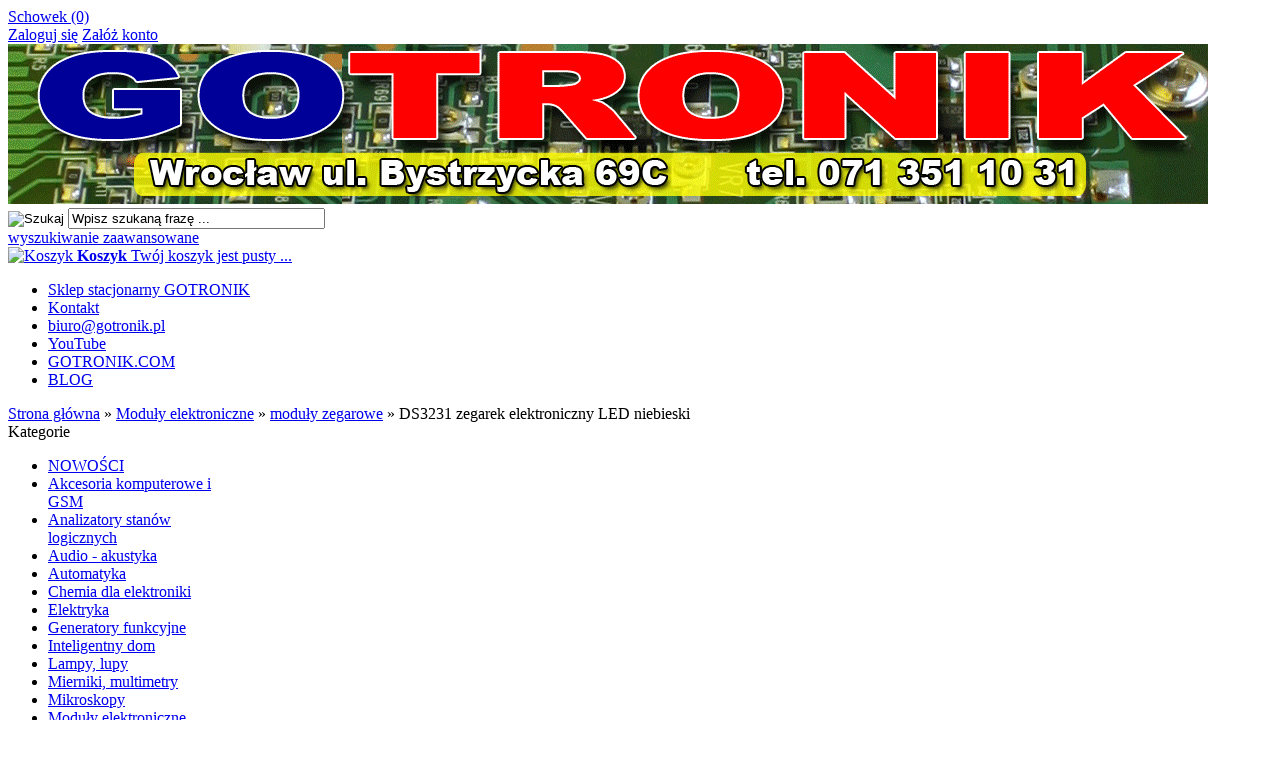

--- FILE ---
content_type: text/html; charset=utf-8
request_url: https://www.gotronik.pl/ds3231-zegarek-elektroniczny-led-niebieski-p-4410.html
body_size: 15295
content:
<!DOCTYPE HTML>
<html lang="pl">
<head>
    <meta charset="utf-8" />
    <title>DS3231 zegarek elektroniczny LED niebieski</title>
    <meta name="keywords" content="zegar, zegarek elektroniczny, zegar panelowy, ds3231, rtc3231, zegar led, zegar z podtrzymaniem," />
    <meta name="description" content="Moduł panelowego zegara elektronicznego wyposażonego w atrakcyjny wyświetlacz LED. Do zasilania zegara niezbędne jest napięcie stałe 5V poprzez popularne złacze micro USB (identyczne jak w ładowarce telefonu).Sercem czasomierza jest scalony zegar czasu rzeczywistego RTC scalak DS3231. Układ DS3231 posiada bateryjne podtrzymanie jego pracy i nawet po wyłączeniu zasilania (gdy zgaśnie wyświetlacz) zegar nadal chodzi i odmierza czas. Oferowany zegar idealnie nadaje się do montażu w samochodzie, domu lub biurze. Jest bardzo dobrze widoczny zarówno w nocy jak i za dnia." />
    <meta name="robots" content="index,follow" />  
    
    <meta name="viewport" content="width=device-width, initial-scale=1.0" />
    
    <link href="https://fonts.googleapis.com/css?family=Roboto:400,700&amp;subset=latin,latin-ext" rel="stylesheet" type="text/css" />
    
    <meta property="og:title" content="DS3231 zegarek elektroniczny LED niebieski" />
<meta property="og:description" content="Moduł panelowego zegara elektronicznego wyposażonego w atrakcyjny wyświetlacz LED. Do zasilania zegara niezbędne jest napięcie stałe 5V poprzez popularne złacze micro USB (identyczne jak w ładowarce telefonu).Sercem czasomierza jest scalony zegar czasu rzeczywistego RTC scalak DS3231. Układ DS3231 posiada bateryjne podtrzymanie jego pracy i nawet po wyłączeniu zasilania (gdy zgaśnie wyświetlacz) zegar nadal chodzi i odmierza czas. Oferowany zegar idealnie nadaje się do montażu w samochodzie, domu lub biurze. Jest bardzo dobrze widoczny zarówno w nocy jak i za dnia." />
<meta property="og:type" content="product" />
<meta property="og:url" content="https://www.gotronik.pl/ds3231-zegarek-elektroniczny-led-niebieski-p-4410.html" />
<meta property="og:image" content="https://www.gotronik.pl/images/img/bte482_zegar_ds3231.jpg" />
<meta property="product:price:amount" content="44.00" />
<meta property="product:price:currency" content="PLN" />
<meta property="product:availability" content="in stock" />
<meta property="product:condition" content="new" />
<meta property="product:retailer_item_id" content="4410" />


    <base href="https://www.gotronik.pl" />	
    <link rel="stylesheet" type="text/css" href="szablony/standardowy.rwd/css/style.php?ncss=style,boxy,moduly,produkt,zebra_datepicker,informacja_o_cookie_integracje" />
    <script src="javascript/jquery.js"></script>
    <script src="javascript/skrypty.php"></script>
    
    
            
    <script>
window.dataLayer = window.dataLayer || [];
function gtag(){dataLayer.push(arguments);}
gtag('consent', 'default', {
  'ad_storage': 'denied',
  'ad_user_data': 'denied',
  'ad_personalization': 'denied',
  'analytics_storage': 'denied',
  'functionality_storage': 'denied',
  'personalization_storage': 'denied',
  'security_storage': 'denied'
});
</script>

    
    
    <script src="javascript/produkt.php"></script>
    
    
    
    
    
    <link rel="canonical" href="https://www.gotronik.pl/ds3231-zegarek-elektroniczny-led-niebieski-p-4410.html" />
    
<script>(function(w,d,s,l,i){w[l]=w[l]||[];w[l].push({'gtm.start':
new Date().getTime(),event:'gtm.js'});var f=d.getElementsByTagName(s)[0],
j=d.createElement(s),dl=l!='dataLayer'?'&l='+l:'';j.async=true;j.src=
'https://www.googletagmanager.com/gtm.js?id='+i+dl;f.parentNode.insertBefore(j,f);
})(window,document,'script','dataLayer','GTM-5D8TRB6');</script>

    
    
    
    
    
    
    
    
<script async src="https://www.googletagmanager.com/gtag/js?id=AW-943435777"></script>
<script>
  window.dataLayer = window.dataLayer || [];
  function gtag(){dataLayer.push(arguments);}
  gtag('js', new Date());
  gtag('config', 'AW-943435777');
</script>

    
    
    
</head>

<body style="background:#ffffff">




<header id="NaglowekSklepu">

    <div id="GornaNawigacja">
    
        <div class="Strona">
        
            <div id="ZmianaJezyka">
    
                
                              
            </div>
            
                    
            <div id="Schowek">

                <a href="https://www.gotronik.pl/schowek.html">Schowek (0)</a>

            </div>  

                   

                                
                    <div id="Logowanie">
                    
                        <a href="https://www.gotronik.pl/logowanie.html" rel="nofollow">Zaloguj się</a>
                        <a href="https://www.gotronik.pl/rejestracja.html" rel="nofollow">Załóż konto</a>
                        
                    </div>
                    
                                

        </div>
    
    </div>
    
</header>

<div id="Strona">

    <a id="LinkLogo" href="https://www.gotronik.pl"><img class="no-lazy" src="images/gotronik_baner.gif" width="1200" height="160" alt="Gotronik PPHU" /></a>
    
    <div id="SzukanieKoszyk">
    
        <form onsubmit="return sprSzukaj(this,'InSzukaj')" method="post" action="szukaj.html" id="Wyszukiwanie">
        
            <div>
                <input id="ButSzukaj" type="image" src="szablony/standardowy.rwd/obrazki/szablon/szukaj.png" alt="Szukaj" />
                <input id="InSzukaj" type="text" name="szukaj" size="30" value="Wpisz szukaną frazę ..." />
                <input type="hidden" name="postget" value="tak" />
            </div>

            <a href="https://www.gotronik.pl/wyszukiwanie-zaawansowane.html">wyszukiwanie zaawansowane</a>
            
            <div class="cl"></div>
                
        </form> 

        <div id="Koszyk">
        
            <a href="https://www.gotronik.pl/koszyk.html">
            
                <span><img src="szablony/standardowy.rwd/obrazki/szablon/koszyk.png" alt="Koszyk" /></span>
                
                <span>
        
                    <strong>Koszyk</strong>
                
                                        
                    Twój koszyk jest pusty ...
                    
                                        
                </span>
                
            </a>
            
        </div>         

        <div class="cl"></div>
    
    </div>
    
    <div id="GorneMenu" class="Rozwiniete">
    
        <ul class="GlowneGorneMenu" role="menubar"><li data-id="0" id="MenuPozycja-0" role="menuitem"><a    href="https://www.gotronik.pl/sklep-stacjonarny-gotronik-pm-21.html">Sklep stacjonarny GOTRONIK</a></li><li data-id="1" id="MenuPozycja-1" role="menuitem"><a  href="https://www.gotronik.pl/kontakt-f-1.html">Kontakt</a></li><li role="menuitem"><a  href="mailto:biuro@gotronik.pl">biuro@gotronik.pl</a></li><li role="menuitem"><a  href="https://www.youtube.com/channel/UCQBywGu5niV9pwC5eIp3s5g" target="_blank">YouTube</a></li><li role="menuitem"><a  href="http://gotronik.com/" target="_blank">GOTRONIK.COM</a></li><li data-id="5" id="MenuPozycja-5" role="menuitem"><a  href="https://www.gotronik.pl/blog-nc-1.html">BLOG</a></li></ul>
        
    </div>
    
    
    <div id="Nawigacja" itemscope itemtype="http://schema.org/BreadcrumbList">
    
        <span itemprop="itemListElement" itemscope itemtype="http://schema.org/ListItem"><a href="https://www.gotronik.pl" class="NawigacjaLink" itemprop="item"><span itemprop="name">Strona główna</span></a><meta itemprop="position" content="1" /></span><span class="Nawigacja"> » </span><span itemprop="itemListElement" itemscope itemtype="http://schema.org/ListItem"><a href="https://www.gotronik.pl/moduly-elektroniczne-c-3.html" class="NawigacjaLink" itemprop="item"><span itemprop="name">Moduły elektroniczne</span></a><meta itemprop="position" content="2" /></span><span class="Nawigacja"> » </span><span itemprop="itemListElement" itemscope itemtype="http://schema.org/ListItem"><a href="https://www.gotronik.pl/moduly-zegarowe-c-3_189.html" class="NawigacjaLink" itemprop="item"><span itemprop="name">moduły zegarowe</span></a><meta itemprop="position" content="3" /></span><span class="Nawigacja"> » </span><span class="OstatniaNawigacja"><span itemprop="name">DS3231 zegarek elektroniczny LED niebieski</span><meta itemprop="position" content="4" /></span>
        
    </div>
    
    
    
    
    <div class="cl"></div>

        <div id="LewaKolumna" style="width:235px">
    
        <div id="LewaKolumnaPrzerwa">
            



<div class="CalyBoxKategorie">

            <div class="BoxNaglowekKategorie">Kategorie</div>
    
    

    <div class="BoxKategorie BoxZawartosc">
        <ul><li><div><a href="https://www.gotronik.pl/nowosci-c-369.html"><span>NOWOŚCI</span></a></div></li>
<li><div><a href="https://www.gotronik.pl/akcesoria-komputerowe-i-gsm-c-249.html"><span>Akcesoria komputerowe i GSM</span></a></div></li>
<li><div><a href="https://www.gotronik.pl/analizatory-stanow-logicznych-c-229.html"><span>Analizatory stanów logicznych</span></a></div></li>
<li><div><a href="https://www.gotronik.pl/audio-akustyka-c-264.html"><span>Audio - akustyka</span></a></div></li>
<li><div><a href="https://www.gotronik.pl/automatyka-c-412.html"><span>Automatyka</span></a></div></li>
<li><div><a href="https://www.gotronik.pl/chemia-dla-elektroniki-c-14.html"><span>Chemia dla elektroniki</span></a></div></li>
<li><div><a href="https://www.gotronik.pl/elektryka-c-390.html"><span>Elektryka</span></a></div></li>
<li><div><a href="https://www.gotronik.pl/generatory-funkcyjne-c-5.html"><span>Generatory funkcyjne</span></a></div></li>
<li><div><a href="https://www.gotronik.pl/inteligentny-dom-c-410.html"><span>Inteligentny dom</span></a></div></li>
<li><div><a href="https://www.gotronik.pl/lampy-lupy-c-18.html"><span>Lampy, lupy</span></a></div></li>
<li><div><a href="https://www.gotronik.pl/mierniki-multimetry-c-6.html"><span>Mierniki, multimetry</span></a></div></li>
<li><div><a href="https://www.gotronik.pl/mikroskopy-c-559.html"><span>Mikroskopy</span></a></div></li>
<li><div><a class="Aktywna" href="https://www.gotronik.pl/moduly-elektroniczne-c-3.html"><span>Moduły elektroniczne</span></a></div><ul><li><div><a href="https://www.gotronik.pl/arduino-c-3_29.html"><span>arduino</span></a></div></li>
<li><div><a href="https://www.gotronik.pl/arduino-shield-c-3_201.html"><span>arduino shield</span></a></div></li>
<li><div><a href="https://www.gotronik.pl/esp32-c-3_512.html"><span>ESP32</span></a></div></li>
<li><div><a href="https://www.gotronik.pl/generatory-dds-c-3_188.html"><span>generatory DDS</span></a></div></li>
<li><div><a href="https://www.gotronik.pl/klawiatury-przyciski-c-3_204.html"><span>klawiatury, przyciski</span></a></div></li>
<li><div><a href="https://www.gotronik.pl/komunikacja-bezprzewodowa-c-3_185.html"><span>komunikacja bezprzewodowa</span></a></div></li>
<li><div><a href="https://www.gotronik.pl/kontrolery-sterowniki-ladowania-akumulatora-c-3_439.html"><span>kontrolery sterowniki ładowania akumulatora</span></a></div></li>
<li><div><a href="https://www.gotronik.pl/konwerter-balun-c-3_67.html"><span>konwerter Balun</span></a></div></li>
<li><div><a href="https://www.gotronik.pl/konwertery-c-3_159.html"><span>konwertery</span></a></div></li>
<li><div><a href="https://www.gotronik.pl/mini-moduly-c-3_30.html"><span>mini moduły</span></a></div></li>
<li><div><a href="https://www.gotronik.pl/moduly-avr-c-3_31.html"><span>moduły AVR</span></a></div></li>
<li><div><a href="https://www.gotronik.pl/moduly-czujnikow-c-3_192.html"><span>moduły czujników</span></a></div></li>
<li><div><a href="https://www.gotronik.pl/moduly-led-c-3_203.html"><span>moduły LED</span></a></div></li>
<li><div><a href="https://www.gotronik.pl/moduly-podczerwien-ir-c-3_206.html"><span>moduły podczerwień IR</span></a></div></li>
<li><div><a href="https://www.gotronik.pl/moduly-z-przekaznikami-c-3_191.html"><span>moduły z przekaźnikami</span></a></div></li>
<li><div><a class="Aktywna" href="https://www.gotronik.pl/moduly-zegarowe-c-3_189.html"><span>moduły zegarowe</span></a></div></li>
<li><div><a href="https://www.gotronik.pl/napiecie-odniesienia-c-3_186.html"><span>napięcie odniesienia</span></a></div></li>
<li><div><a href="https://www.gotronik.pl/nucleo-c-3_447.html"><span>NUCLEO</span></a></div></li>
<li><div><a href="https://www.gotronik.pl/programatory-c-3_32.html"><span>programatory</span></a></div></li>
<li><div><a href="https://www.gotronik.pl/przewody-polaczeniowe-c-3_183.html"><span>przewody połączeniowe</span></a></div></li>
<li><div><a href="https://www.gotronik.pl/sterowniki-pwm-c-3_259.html"><span>sterowniki PWM</span></a></div></li>
<li><div><a href="https://www.gotronik.pl/sterowniki-silnikow-c-3_190.html"><span>sterowniki silników</span></a></div></li>
<li><div><a href="https://www.gotronik.pl/vga-video-c-3_187.html"><span>VGA video</span></a></div></li>
<li><div><a href="https://www.gotronik.pl/wyswietlacze-lcd-c-3_205.html"><span>wyświetlacze LCD</span></a></div></li>
<li><div><a href="https://www.gotronik.pl/xbee-c-3_202.html"><span>XBee</span></a></div></li>
</ul></li>
<li><div><a href="https://www.gotronik.pl/moduly-zasilania-c-287.html"><span>Moduły zasilania</span></a></div></li>
<li><div><a href="https://www.gotronik.pl/myjki-ultradzwiekowe-c-127.html"><span>Myjki ultradźwiękowe</span></a></div></li>
<li><div><a href="https://www.gotronik.pl/narzedzia-c-15.html"><span>Narzędzia</span></a></div></li>
<li><div><a href="https://www.gotronik.pl/organizery-i-szufladki-magazynowe-c-336.html"><span>Organizery i szufladki magazynowe</span></a></div></li>
<li><div><a href="https://www.gotronik.pl/oscyloskopy-cyfrowe-c-4.html"><span>Oscyloskopy cyfrowe</span></a></div></li>
<li><div><a href="https://www.gotronik.pl/plytki-drukowane-i-stykowe-c-17.html"><span>Płytki drukowane i stykowe</span></a></div></li>
<li><div><a href="https://www.gotronik.pl/podzespoly-elektroniczne-c-73.html"><span>Podzespoły elektroniczne</span></a></div></li>
<li><div><a href="https://www.gotronik.pl/programatory-c-1.html"><span>Programatory</span></a></div></li>
<li><div><a href="https://www.gotronik.pl/sprzet-lutowniczy-c-13.html"><span>Sprzęt lutowniczy</span></a></div></li>
<li><div><a href="https://www.gotronik.pl/urzadzenia-elektryczne-c-86.html"><span>Urządzenia elektryczne</span></a></div></li>
<li><div><a href="https://www.gotronik.pl/zasilacze-awaryjne-c-474.html"><span>Zasilacze awaryjne</span></a></div></li>
<li><div><a href="https://www.gotronik.pl/zasilacze-laboratoryjne-c-12.html"><span>Zasilacze laboratoryjne</span></a></div></li>
<li><div><a href="https://www.gotronik.pl/zestawy-do-samodzielnego-montazu-kitdiy-c-243.html"><span>Zestawy do samodzielnego montażu KIT/DIY</span></a></div></li>
<li><div><a href="https://www.gotronik.pl/produkty-archiwalne-c-395.html"><span>produkty archiwalne</span></a></div></li>
</ul>
    </div>
    
</div><div class="BoxRwdUkryj">


<div class="CalyBox">
  
    

            <div class="BoxNaglowek">Adres sklepu</div>
    
    

    <div class="BoxTresc BoxZawartosc">
        <div class="FormatEdytor"><title></title>
<div><span style="color:#000033;"><span style="font-size:14px;"><span style="font-family:arial,helvetica,sans-serif;">GOTRONIK PPHU</span></span></span></div>

<div><span style="font-size:14px;"><span style="font-family:arial,helvetica,sans-serif;"><span style="color:#000033;">ul. Bystrzycka 69C</span></span></span><br />
<span style="font-size:12px;"><span style="font-family:arial,helvetica,sans-serif;"><span style="color:#000033;">(I piętro, wejście od strony osiedla)</span></span></span><br />
<span style="font-size:14px;"><span style="font-family:arial,helvetica,sans-serif;"><span style="color:#000033;">54-215 Wrocław</span></span></span><br />
&nbsp;</div>

<div style="text-align: center;"><span style="font-size:14px;"><span style="font-family:arial,helvetica,sans-serif;"><span style="color:#4e5f70;"><strong>Godziny otwarcia sklepu:</strong></span><br />
<span style="color:#ff0000;">poniedziałek&nbsp;08:00 - 16:00<br />
wtorek&nbsp; &nbsp; &nbsp; &nbsp; &nbsp; &nbsp;08:00 - 16:00<br />
środa&nbsp; &nbsp; &nbsp; &nbsp; &nbsp; &nbsp;&nbsp;&nbsp;08:00 - 16:00<br />
czwartek&nbsp; &nbsp; &nbsp; &nbsp;08:00 - 16:00<br />
piątek&nbsp; &nbsp; &nbsp; &nbsp; &nbsp; &nbsp; 08:00 - 16:00</span><br />
<span style="color:#0000ff;">sob. - niedz.&nbsp; &nbsp;zamknięte</span></span></span><br />
&nbsp;</div>

<p style="text-align: center;"><span style="color:#000000;"><strong><span style="font-size:14px;"><span style="font-family:arial,helvetica,sans-serif;">Mapa (kliknij):</span></span></strong></span></p>

<p style="text-align: center;"><a href="http://goo.gl/maps/XP5pW" target="_blank"><img alt="Mapa dojazdu do Gotronik" height="240" src="https://gotronik.pl/img/mapa.gif" style="border: 1px solid;" width="150" /></a></p></div>
    </div>
    
</div></div>


<div class="CalyBox">
  
    

            <div class="BoxNaglowek">Kontakt</div>
    
    

    <div class="BoxTresc BoxZawartosc">
        <meta itemprop="name" content="Gotronik PPHU" /><div style="display:none" itemprop="address" itemscope itemtype="http://schema.org/PostalAddress">
            <meta itemprop="name" content="GOTRONIK PPHU Piotr Godzik" />
            <meta itemprop="streetAddress" content="Bystrzycka 69C " />
            <meta itemprop="postalCode" content="54-215" />
            <meta itemprop="addressLocality" content="Wrocław" />
          </div><ul class="BoxKontakt" itemscope itemtype="http://schema.org/LocalBusiness"><li class="Iko Firma">Gotronik PPHU<br />NIP: PL8971671385<br /></li><li class="Iko Mail"><b>E-mail:</b><a href="https://www.gotronik.pl/kontakt-f-1.html"><span itemprop="email">biuro@gotronik.pl</span></a></li><li class="Iko Tel"><b>Telefon</b><a rel="nofollow" href="tel:713511031"><span itemprop="telephone">Biuro: 71 351 10 31</span></a><br /><a rel="nofollow" href="tel:511048814">Zamówienia: 511-048-814</a><br /><a rel="nofollow" href="tel:514349414">Pyt, techniczne: 514-349-414</a><br /></li><li class="Iko Gg"><b>Gadu Gadu</b><a rel="nofollow" href="gg:1767965">1767965</a><br /><a rel="nofollow" href="gg:5476656">5476656</a><br /><a rel="nofollow" href="gg:8342724">8342724</a><br /></li></ul>
    </div>
    
</div>

<div class="CalyBox">
  
    

            <div class="BoxNaglowek">Bestsellery</div>
    
    

    <div class="BoxTresc BoxZawartosc">
        <ul class="ListaNumer"><li><span><b>1</b></span><h3><a href="https://www.gotronik.pl/papier-termotransferowy-a4-do-plytek-drukowanych-p-5182.html" title="Papier termotransferowy A4 do płytek drukowanych">Papier termotransferowy A4 do płytek drukowanych</a></h3></li><li><span><b>2</b></span><h3><a href="https://www.gotronik.pl/filtr-16-8mm-do-zd915-zd917-zd-915-zd-917-p-844.html" title="Filtr 16,8mm do ZD915 ZD917 ZD-915 ZD-917">Filtr 16,8mm do ZD915 ZD917 ZD-915 ZD-917</a></h3></li><li><span><b>3</b></span><h3><a href="https://www.gotronik.pl/przetwornica-napiecia-12v-step-up-p-4703.html" title="Przetwornica napięcia 12V Step Up">Przetwornica napięcia 12V Step Up</a></h3></li><li><span><b>4</b></span><h3><a href="https://www.gotronik.pl/modul-szufladki-magazynowej-z-przegrodkami-180x110x55mm-p-2087.html" title="Moduł szufladki magazynowej z przegródkami 180x110x55mm">Moduł szufladki magazynowej z przegródkami 180x110x55mm</a></h3></li><li><span><b>5</b></span><h3><a href="https://www.gotronik.pl/listwa-kolkowa-1x40pin-precyzyjna-raster-2-54mm-czarna-p-5174.html" title="Listwa kołkowa 1x40pin precyzyjna raster 2,54mm czarna">Listwa kołkowa 1x40pin precyzyjna raster 2,54mm czarna</a></h3></li><li><span><b>6</b></span><h3><a href="https://www.gotronik.pl/krokodylek-2mm-do-przewodow-miernika-czerwony-p-1403.html" title="Krokodylek 2mm do przewodów miernika CZERWONY">Krokodylek 2mm do przewodów miernika CZERWONY</a></h3></li><li><span><b>7</b></span><h3><a href="https://www.gotronik.pl/krokodylek-2mm-do-przewodow-miernika-czarny-p-1402.html" title="Krokodylek 2mm do przewodów miernika CZARNY">Krokodylek 2mm do przewodów miernika CZARNY</a></h3></li><li><span><b>8</b></span><h3><a href="https://www.gotronik.pl/chwytak-pomiarowy-pazurkowy-czerwony-p-2067.html" title="Chwytak pomiarowy pazurkowy czerwony">Chwytak pomiarowy pazurkowy czerwony</a></h3></li><li><span><b>9</b></span><h3><a href="https://www.gotronik.pl/chwytak-pomiarowy-pazurkowy-czarny-p-2068.html" title="Chwytak pomiarowy pazurkowy czarny">Chwytak pomiarowy pazurkowy czarny</a></h3></li><li><span><b>10</b></span><h3><a href="https://www.gotronik.pl/topnik-flux-amtech-rma-223-uv-opakowanie-10g-p-1580.html" title="Topnik flux AMTECH RMA-223-UV opakowanie 10g">Topnik flux AMTECH RMA-223-UV opakowanie 10g</a></h3></li></ul><div class="Wszystkie"><a href="https://www.gotronik.pl/bestsellery.html">zobacz wszystkie</a></div>
    </div>
    
</div><div class="BoxRwdUkryj">


<div class="CalyBox">
  
    

            <div class="BoxNaglowek">Wsparcie</div>
    
    

    <div class="BoxTresc BoxZawartosc">
        <div class="FormatEdytor"><br />
<a href="http://www.gotronik.pl/soft/">Oprogramowanie</a>
<hr /> <a href="http://www.gotronik.pl/soft/">Instrukcje</a>

<hr /> <a href="http://www.gotronik.pl/reklamacja/"> Reklamacje</a>

<hr /><a href="https://www.gotronik.pl/images/zdj/formularz_odstapienia_od_umowy (1).pdf">Odstąpienie od zakupu</a></div>
    </div>
    
</div></div>


<div class="CalyBox">
  
    

            <div class="BoxNaglowek">Hity sklepowe</div>
    
    

    <div class="BoxTresc BoxZawartosc">
        <div id="BoxHityPrzewijane" class="AnimSzer"><span class="AktLicz">1</span><span class="strzalkaLewa"></span><span class="strzalkaPrawa"></span><div class="BoxAnimacjaScroll" id="hp1"><a class="Zoom" href="https://www.gotronik.pl/kamera-termowizyjna-uti260b-rozdzielczosc-256-x-192-p-9026.html"><span class="ZdjecieIkony"><span class="IkonkiProduktu"><span class="IkonaHit Ikona"><b>Hit</b></span></span><img data-src-original="images/UTi260B/mini/100px_snapedit_1702986485536.png" width="100" height="100" src="images/loader.gif" id="fot_20808_9026" class="Zdjecie Reload" alt="Kamera termowizyjna Uni-T UTi260B" title="Kamera termowizyjna Uni-T UTi260B" /></span></a><h3><a href="https://www.gotronik.pl/kamera-termowizyjna-uti260b-rozdzielczosc-256-x-192-p-9026.html" title="Kamera termowizyjna UTi260B rozdzielczość 256 x 192">Kamera termowizyjna UTi260B rozdzielczość 256 x 192</a><span class="Cena"><em class="Brutto">1 149,00 zł <small>brutto</small></em><em class="Netto">934,15 zł <small>netto</small></em></span></h3></div><div class="BoxAnimacjaScroll" id="hp2"><a class="Zoom" href="https://www.gotronik.pl/upo1202cs-oscyloskop-cyfrowy-2x200mhz-p-9718.html"><span class="ZdjecieIkony"><span class="IkonkiProduktu"><span class="IkonaPromocja Ikona"><b>Promocja <span>-33%</span></b></span></span><img data-src-original="images/mini/100px_upo1000cs-oscyloskop-2pop.jpg" width="100" height="100" src="images/loader.gif" id="fot_98132_9718" class="Zdjecie Reload" alt="UPO1202CS oscyloskop cyfrowy 2x200MHz" title="UPO1202CS oscyloskop cyfrowy 2x200MHz" /></span></a><h3><a href="https://www.gotronik.pl/upo1202cs-oscyloskop-cyfrowy-2x200mhz-p-9718.html" title="UPO1202CS oscyloskop cyfrowy 2x200MHz">UPO1202CS oscyloskop cyfrowy 2x200MHz</a><span class="CenaPromocyjna"><em class="CenaPoprzednia">1 499,00 zł</em><em class="Brutto">999,00 zł <small>brutto</small></em><em class="Netto">812,20 zł <small>netto</small></em></span></h3></div><div class="BoxAnimacjaScroll" id="hp3"><a class="Zoom" href="https://www.gotronik.pl/ut15c-wskaznik-napiecia-12-690v-acdc-p-316.html"><span class="ZdjecieIkony"><span class="IkonkiProduktu"><span class="IkonaHit Ikona"><b>Hit</b></span></span><img data-src-original="images/mini/100px_ut15c_wskaznik_napiecia-1.jpg" width="100" height="100" src="images/loader.gif" id="fot_49173_316" class="Zdjecie Reload" alt="UT15C dwubiegunowy wskaźnik napięcia LED LCD woltomerz AC DC 12V 24V 690V Unit MIE0116" title="UT15C dwubiegunowy wskaźnik napięcia LED LCD woltomerz AC DC 12V 24V 690V Unit MIE0116" /></span></a><h3><a href="https://www.gotronik.pl/ut15c-wskaznik-napiecia-12-690v-acdc-p-316.html" title="UT15C wskaźnik napięcia 12-690V AC/DC">UT15C wskaźnik napięcia 12-690V AC/DC</a><span class="Cena"><em class="Brutto">114,00 zł <small>brutto</small></em><em class="Netto">92,68 zł <small>netto</small></em></span></h3></div></div><div class="WszystkieKreska"><a href="https://www.gotronik.pl/hity.html">zobacz wszystkie</a></div><script> $(document).ready(function() { $('#BoxHityPrzewijane').BoxPrzewijanie( { modul: 'BoxHityPrzewijane', id: 'hp', html: 'div' } ); }); </script>
    </div>
    
</div>
        </div>
        
    </div>
        
    <div id="SrodekKolumna">
    
        

        










<section id="RamkaProduktu" itemscope itemtype="https://schema.org/Product">

    <div id="KartaProduktu">
    
        

        <div id="ZdjeciaProduktu" style="width:310px">
        
            <div class="ZdjeciaKontener" style="width:250px">
            
                

                <div id="ZdjeciaDuze">
                
                    <a data-jbox-image="galeria" id="DuzeFoto1" class="PodmianaFotoCech" href="https://www.gotronik.pl/images/img/bte482_zegar_ds3231.jpg" title="DS3231 zegarek elektroniczny LED niebieski" data-caption="DS3231 zegarek elektroniczny LED niebieski"><img src="images/img/mini/250px_bte482_zegar_ds3231.jpg" width="250" height="250" itemprop="image" data-zoom-image="images/img/bte482_zegar_ds3231.jpg" class="FotoZoom no-lazy" alt="DS3231 zegarek elektroniczny LED niebieski" title="DS3231 zegarek elektroniczny LED niebieski" /></a><a data-jbox-image="galeria" id="DuzeFoto2" href="https://www.gotronik.pl/images/img/bte482_zegar_ds3231_1.jpg" title="DS3231 zegarek elektroniczny LED niebieski" data-caption="DS3231 zegarek elektroniczny LED niebieski"><img src="images/img/mini/250px_bte482_zegar_ds3231_1.jpg" width="250" height="250" itemprop="image" data-zoom-image="images/img/bte482_zegar_ds3231_1.jpg" class="FotoZoom" alt="DS3231 zegarek elektroniczny LED niebieski" title="DS3231 zegarek elektroniczny LED niebieski" /></a><a data-jbox-image="galeria" id="DuzeFoto3" href="https://www.gotronik.pl/images/img/bte482_zegar_ds3231_2.jpg" title="DS3231 zegarek elektroniczny LED niebieski" data-caption="DS3231 zegarek elektroniczny LED niebieski"><img src="images/img/mini/250px_bte482_zegar_ds3231_2.jpg" width="250" height="250" itemprop="image" data-zoom-image="images/img/bte482_zegar_ds3231_2.jpg" class="FotoZoom" alt="DS3231 zegarek elektroniczny LED niebieski" title="DS3231 zegarek elektroniczny LED niebieski" /></a><a data-jbox-image="galeria" id="DuzeFoto4" href="https://www.gotronik.pl/images/img/ds3231_zegar_1.jpg" title="DS3231 zegarek elektroniczny LED niebieski" data-caption="DS3231 zegarek elektroniczny LED niebieski"><img src="images/img/mini/250px_ds3231_zegar_1.jpg" width="250" height="250" itemprop="image" data-zoom-image="images/img/ds3231_zegar_1.jpg" class="FotoZoom" alt="DS3231 zegarek elektroniczny LED niebieski" title="DS3231 zegarek elektroniczny LED niebieski" /></a><a data-jbox-image="galeria" id="DuzeFoto5" href="https://www.gotronik.pl/images/img/ds3231_zegar_2.jpg" title="DS3231 zegarek elektroniczny LED niebieski" data-caption="DS3231 zegarek elektroniczny LED niebieski"><img src="images/img/mini/250px_ds3231_zegar_2.jpg" width="250" height="250" itemprop="image" data-zoom-image="images/img/ds3231_zegar_2.jpg" class="FotoZoom" alt="DS3231 zegarek elektroniczny LED niebieski" title="DS3231 zegarek elektroniczny LED niebieski" /></a><a data-jbox-image="galeria" id="DuzeFoto6" href="https://www.gotronik.pl/images/img/ds3231_zegar_wymiary1.jpg" title="DS3231 zegarek elektroniczny LED niebieski" data-caption="DS3231 zegarek elektroniczny LED niebieski"><img src="images/img/mini/250px_ds3231_zegar_wymiary1.jpg" width="250" height="250" itemprop="image" data-zoom-image="images/img/ds3231_zegar_wymiary1.jpg" class="FotoZoom" alt="DS3231 zegarek elektroniczny LED niebieski" title="DS3231 zegarek elektroniczny LED niebieski" /></a><a data-jbox-image="galeria" id="DuzeFoto7" href="https://www.gotronik.pl/images/img/ds3231_zegar_wymiary2.jpg" title="DS3231 zegarek elektroniczny LED niebieski" data-caption="DS3231 zegarek elektroniczny LED niebieski"><img src="images/img/mini/250px_ds3231_zegar_wymiary2.jpg" width="250" height="250" itemprop="image" data-zoom-image="images/img/ds3231_zegar_wymiary2.jpg" class="FotoZoom" alt="DS3231 zegarek elektroniczny LED niebieski" title="DS3231 zegarek elektroniczny LED niebieski" /></a><a data-jbox-image="galeria" id="DuzeFoto8" href="https://www.gotronik.pl/images/img/ds3231_zegar_wymiary3.jpg" title="DS3231 zegarek elektroniczny LED niebieski" data-caption="DS3231 zegarek elektroniczny LED niebieski"><img src="images/img/mini/250px_ds3231_zegar_wymiary3.jpg" width="250" height="250" itemprop="image" data-zoom-image="images/img/ds3231_zegar_wymiary3.jpg" class="FotoZoom" alt="DS3231 zegarek elektroniczny LED niebieski" title="DS3231 zegarek elektroniczny LED niebieski" /></a>
                        
                </div>
                
                
                
                <div class="DodatkoweZdjecia">    
                            
                    <div><img src="images/img/mini/50px_bte482_zegar_ds3231.jpg" width="50" height="50" id="Foto1" class="PodmianaFotoCechMini no-lazy" alt="DS3231 zegarek elektroniczny LED niebieski" title="DS3231 zegarek elektroniczny LED niebieski" /></div><div><img src="images/img/mini/50px_bte482_zegar_ds3231_1.jpg" width="50" height="50" id="Foto2" alt="DS3231 zegarek elektroniczny LED niebieski" title="DS3231 zegarek elektroniczny LED niebieski" /></div><div><img src="images/img/mini/50px_bte482_zegar_ds3231_2.jpg" width="50" height="50" id="Foto3" alt="DS3231 zegarek elektroniczny LED niebieski" title="DS3231 zegarek elektroniczny LED niebieski" /></div><div><img src="images/img/mini/50px_ds3231_zegar_1.jpg" width="50" height="50" id="Foto4" alt="DS3231 zegarek elektroniczny LED niebieski" title="DS3231 zegarek elektroniczny LED niebieski" /></div><div><img src="images/img/mini/50px_ds3231_zegar_2.jpg" width="50" height="50" id="Foto5" alt="DS3231 zegarek elektroniczny LED niebieski" title="DS3231 zegarek elektroniczny LED niebieski" /></div><div><img src="images/img/mini/50px_ds3231_zegar_wymiary1.jpg" width="50" height="50" id="Foto6" alt="DS3231 zegarek elektroniczny LED niebieski" title="DS3231 zegarek elektroniczny LED niebieski" /></div><div><img src="images/img/mini/50px_ds3231_zegar_wymiary2.jpg" width="50" height="50" id="Foto7" alt="DS3231 zegarek elektroniczny LED niebieski" title="DS3231 zegarek elektroniczny LED niebieski" /></div><div><img src="images/img/mini/50px_ds3231_zegar_wymiary3.jpg" width="50" height="50" id="Foto8" alt="DS3231 zegarek elektroniczny LED niebieski" title="DS3231 zegarek elektroniczny LED niebieski" /></div>
                    
                </div>
                
            </div>
            
        </div>
        
        <div id="InformacjeProduktu" style="width:calc(100% - 310px)">
        
            
        
            <div class="Ikonki">
                
            </div>
            
            
        
            <div class="NazwaProducent">
            
                <h1 itemprop="name">DS3231 zegarek elektroniczny LED niebieski</h1>
                
                <meta itemprop="productID" content="4410" />
                
                                
                    <div class="Producent" itemprop="brand" itemtype="https://schema.org/Brand" itemscope>
                        <div itemprop="name" content="mini moduły"><a href="https://www.gotronik.pl/mini-moduly-m-49.html">mini moduły</a></div>
                    </div>
                    
                            
            </div>

            
            

            
            
                            
            
            
                        
             
            
            
                        
                        
            
            

            <div class="ListaOpisy">

                                
                   
                <p id="CzasWysylki" class="TbPoz">
                    <span>Czas wysyłki:</span> <strong>24 godziny</strong>
                </p>
                        

                                <p id="KosztWysylki" class="TbPoz">
                    <span>Koszt wysyłki:</span> <strong id="InfoOpisWysylka">od 11,99 zł <span id="tipWysylka" style="display:none;"><b>Dostępne formy wysyłki dla oglądanego produktu:</b><span>Kurier GLS - 15,00 zł</span><span>Kurier GLS Pobranie - 19,00 zł</span><span>Kurier InPost - 11,99 zł</span><span>DHL Automaty BOX 24/7 i punkty POP - 12,99 zł</span><span>Kurier DHL - 15,00 zł</span><span>Kurier DHL - pobranie - 19,00 zł</span><span>odbiór osobisty: Wrocław ul. Bystrzycka 69C - 0,00 zł</span></span></strong>
                </p>                
                                
                            
                <p id="NrKatalogowy" class="TbPoz">
                    <span>Numer katalogowy:</span> <strong itemprop="mpn">BTE-482</strong>
                </p>
                                
                
                  
                <p id="StanMagazynowy" class="TbPoz">
                    <span>Stan magazynowy:</span> <strong><img src="szablony/standardowy.rwd/obrazki/magazyn/5.gif" width="86" height="8" alt="" /></strong>
                </p>
                                
                                
                 
                
                   
                <p id="StanProduktu" class="TbPoz">
                    <span>Stan produktu:</span> <strong>Nowy</strong>
                </p>
                 

                 

                                 
                
                
                
                
                
            </div>
            
            
            
            <form action="/" method="post" id="FormKartaProduktu" class="cmxform" autocomplete="off" > 
            
                
            
                      
                
                
                
                
                 

                                
                    <div class="SekcjaCen">
                        <div class="CenyProduktu" itemprop="offers" itemscope itemtype="https://schema.org/Offer">
                        
                                                        
                            
                            
                            

                                                        
                                <p id="CenaGlownaProduktuBrutto" >
                                    Cena brutto: <strong><span itemprop="price" content="44.00">44,00 zł</span></strong> 
                                </p>
                                
                                <p id="CenaGlownaProduktuNetto">
                                    Cena netto: <strong>35,77 zł</strong>
                                </p>     
                                
                            
                                                        
                            <p id="CenaKaucja" style="display:none">
                            
                                + kaucja <strong></strong>
                                
                            </p>                            
                            
                            
                            
                            
                                               
                            
                            
                            
                                                        
                            
                            
                                     

                            <div id="ProduktZegar" style="display:none">
                            
                                <div class="Odliczanie"><span id="sekundy_karta_4410"></span>pozostało tylko do końca promocji !!</div>
                                

                            </div>

                            
                            
                                                        
                             
                            
                                                        
                                <p id="HistoriaCenProduktu" style="display:none">
                                    <span class="Informacja">Najniższa cena z 30 dni to 44,00 zł</span>
                                </p>
                                
                                                        
            
                            
                            <div id="PlatnosciRatalne"></div>
                            
                            
                            
                            <meta itemprop="priceCurrency" content="PLN" />
                            <meta itemprop="availability" content="https://schema.org/InStock" />
                            <meta itemprop="itemCondition" content="NewCondition" />
                            <meta itemprop="url" content="https://www.gotronik.pl/ds3231-zegarek-elektroniczny-led-niebieski-p-4410.html" />
                            <meta itemprop="priceValidUntil" content="2080-01-01" />
                            <div itemprop="hasMerchantReturnPolicy" itemtype="https://schema.org/MerchantReturnPolicy" itemscope>
  <meta itemprop="applicableCountry" content="PL" />
  <meta itemprop="returnPolicyCategory" content="https://schema.org/MerchantReturnFiniteReturnWindow" />
  <meta itemprop="merchantReturnDays" content="14" />
  <meta itemprop="returnMethod" content="https://schema.org/ReturnByMail" />
  <meta itemprop="returnFees" content="https://schema.org/FreeReturn" />
</div>

                            <div itemprop="shippingDetails" itemtype="https://schema.org/OfferShippingDetails" itemscope>
  <div itemprop="shippingRate" itemtype="https://schema.org/MonetaryAmount" itemscope>
    <meta itemprop="value" content="11.99" />
    <meta itemprop="currency" content="PLN" />
  </div>
  <div itemprop="shippingDestination" itemtype="https://schema.org/DefinedRegion" itemscope>
    <meta itemprop="addressCountry" content="PL" />
  </div>
  <div itemprop="deliveryTime" itemtype="https://schema.org/ShippingDeliveryTime" itemscope>
     <div itemprop="handlingTime" itemtype="https://schema.org/QuantitativeValue" itemscope>
        <meta itemprop="unitCode" content="d" />
        <meta itemprop="minValue" content="1" />
        <meta itemprop="maxValue" content="1" />
     </div>
     <div itemprop="transitTime" itemtype="https://schema.org/QuantitativeValue" itemscope>
        <meta itemprop="unitCode" content="d" />
        <meta itemprop="minValue" content="1" />
        <meta itemprop="maxValue" content="3" />
     </div>
  </div>
</div>

                            <meta itemprop="shipsFromCountry" content="PL" />
                            
                                                        
                            <div itemprop="weight" itemscope itemtype="https://schema.org/QuantitativeValue">
                              <meta itemprop="value" content="0.0300" />
                              <meta itemprop="unitCode" content="KGM" />
                            </div>        
                            
                                                        
                        </div>

                        
                        
                        <div class="Przyciski">

                            <div id="PrzyciskKupowania" >
                            
                                <div class="ErrorCechy">Przed zakupem produktu wybierz wymagane opcje.</div>
                                                        
                                
                            
                                <div class="PrzyciskIlosc">
                                
                                    <div class="PoleIlosciKoszyka">Ilość: <input type="number" step="1" id="ilosc_22110_4410" value="1" min="1" onchange="SprIlosc(this,1,1,'22110_4410','0')" name="ilosc" aria-label="Ilość" />szt.</div>

                                    <div class="PolePrzyciskiKoszyka"><span class="DoKoszykaKartaProduktu" role="button" tabindex="0" onclick="return DoKoszyka('22110_4410','dodaj',0,0)" aria-label="Dodaj do koszyka DS3231 zegarek elektroniczny LED niebieski" title="Dodaj do koszyka DS3231 zegarek elektroniczny LED niebieski">Dodaj do koszyka</span></div>
                                
                                </div>
                                
                                
                                                                
                                                                
                                
                                
                                
                                <p id="ZakupPrzezAllegro">
                                
                                    
                                    
                                </p>

                            </div>
                            
                            
                            
                            <p id="InfoNiedostepny" class="miganieSek" style="display:none">
                            
                                <span class="Info">Chwilowo niedostępny</span>
                                
                                                                
                            </p>
                            
                            
                            
                            <p id="PrzyciskSchowek" class="KartaSchowekDoDodania">
                                <span class="ToolTip" onclick="DoSchowka(4410)" title="dodaj do schowka">dodaj do schowka</span>
                            </p>
                            
                        </div>
                        
                    </div>

                                
                
                
                                
                
                
                <div>
                    <input id="InputCenaKoncowaBrutto" value="44.00" type="hidden" />
                    <input id="InputWybraneCechy_22110_4410" value="" type="hidden" />
                    <input id="CenaPunkty" value="0" type="hidden" />
                    <input id="parametry" value="22110_4410;44.00;35.77;;0.00" type="hidden" />                    
                    <input id="parametryLukas" value="" type="hidden" />
                    <input id="parametrySantander" value="" type="hidden" />
                    <input id="parametryMbank" value="" type="hidden" />
                    <input id="parametryComfino" value="" type="hidden" />
                    <input id="parametryIleasing" value="" type="hidden" />
                    <input id="parametryIraty" value="" type="hidden" />
                    <input id="parametryLeaselink" value="" type="hidden" />
                    <input id="parametryPayURaty" value="" type="hidden" />
                    <input id="parametryBgz" value="" type="hidden" />
                </div>
                
            </form>

            
            
            <div style="display:none">
            
                <p id="InformacjaPunkty" class="InformacjaOk">
                    
                </p>
                
            </div>
            
            
            
                        
            

                        
            
                               
        </div>

    </div>
    
    
    
        
    
        <ul id="PodzielSie">            
                        <li><a class="wykop" href="https://www.wykop.pl/dodaj/link/?url=https%3A%2F%2Fwww.gotronik.pl%2Fds3231-zegarek-elektroniczny-led-niebieski-p-4410.html&amp;title=DS3231+zegarek+elektroniczny+LED+niebieski" rel="nofollow" title="Poinformuj o tym produkcie na Wykop.pl"></a></li> 
                                    <li><a class="linkedin" href="https://www.linkedin.com/shareArticle?mini=true&amp;url=https%3A%2F%2Fwww.gotronik.pl%2Fds3231-zegarek-elektroniczny-led-niebieski-p-4410.html&amp;title=DS3231+zegarek+elektroniczny+LED+niebieski" rel="nofollow" title="Poinformuj o tym produkcie na LinkedIn"></a></li>
                                    
            <li><a class="pinterest" href="https://pinterest.com/pin/create/button/?url=https%3A%2F%2Fwww.gotronik.pl%2Fds3231-zegarek-elektroniczny-led-niebieski-p-4410.html&amp;media=https%3A%2F%2Fwww.gotronik.pl%2Fimages%2Fimg%2Fbte482_zegar_ds3231.jpg&amp;description=DS3231+zegarek+elektroniczny+LED+niebieski" rel="nofollow" title="Poinformuj o tym produkcie na Pinterest"></a></li>
                                    
            <li><a class="twitter" href="https://twitter.com/share?url=https%3A%2F%2Fwww.gotronik.pl%2Fds3231-zegarek-elektroniczny-led-niebieski-p-4410.html&amp;text=DS3231+zegarek+elektroniczny+LED+niebieski" rel="nofollow" title="Poinformuj o tym produkcie na Twitter"></a></li>
                                    
            <li><a class="facebook" href="https://www.facebook.com/sharer/sharer.php?u=https%3A%2F%2Fwww.gotronik.pl%2Fds3231-zegarek-elektroniczny-led-niebieski-p-4410.html" rel="nofollow" title="Poinformuj o tym produkcie na Facebook"></a></li>
                    </ul>   

        <div class="cl"></div>
            
        
    
        
    <div id="GlowneLinkiProduktu" >
        
        <a class="ZapytanieProdukt" href="https://www.gotronik.pl/zapytanie-o-produkt-produkt-f-2.html/produkt=4410" rel="nofollow">Zapytaj o produkt</a>
        
        <a class="PolecProdukt" href="https://www.gotronik.pl/polec-znajomemu-produkt-f-3.html/produkt=4410" rel="nofollow">Poleć znajomemu</a>
        
        
        
        <a class="LinkPDF" href="https://www.gotronik.pl/ds3231-zegarek-elektroniczny-led-niebieski-kartapdf-4410.html">Specyfikacja PDF</a>
        
    </div>
    
    
    
    
    <div id="ZakladkiProduktu">
    
        <div id="TloZakladek">
        
            <ul id="Zakladki">
            
                
                <li id="z_opis" class="aktywna">Opis produktu</li>
                
                
                                
                
                            
                
                
                                  
                
                
                                
                
                 

                
                
                
                   

                
                   
                
                
                                   

                
                                
                    <li id="z_recenzje">Recenzje produktu (0)</li>
                                
                
                                
            </ul>
            
            <div class="cl"></div>
            
        </div>

        <div id="TresciZakladek">
        
            
            <div class="widoczna tz_opis GlownyOpisProduktu"  itemprop="description">
            
                <div class="FormatEdytor"><div new="New" style="font-family: ">
<div style="text-align: center;"><span style="color: rgb(0, 0, 0);"><big><big><big><big><span style="font-family: ">DS3231 zegarek elektroniczny LED niebieski</span></big></big></big></big></span></div>

<div>
<div style="text-align:center"><img align="middle" alt="BTE-482 zegarek elektroniczny LED niebieski DS3231 RTC" src="http://gotronik.pl/img/bte482_zegar_ds3231.jpg" style="border: 0px solid; width: 600px; height: 450px;" /></div>
</div>

<div> 
<div style="text-align: justify;"><span style="color: rgb(0, 0, 0);"><span style="font-family: Helvetica, Arial, sans-serif;">Moduł panelowego zegara elektronicznego wyposażonego w atrakcyjny wyświetlacz LED. Do zasilania zegara niezbędne jest napięcie stałe 5V poprzez popularne złacze micro USB (identyczne jak w ładowarce telefonu).Sercem czasomierza jest scalony zegar czasu rzeczywistego RTC scalak DS3231. Układ DS3231 posiada bateryjne podtrzymanie jego pracy i nawet po wyłączeniu zasilania (gdy zgaśnie wyświetlacz) zegar nadal chodzi i odmierza czas. Oferowany zegar idealnie nadaje się do montażu w samochodzie, domu lub biurze. Jest bardzo dobrze widoczny zarówno w nocy jak i za dnia.</span></span></div>
</div>

<div style="text-align: left;"> </div>

<div>
<div style="text-align: left; font-family: Helvetica, Arial, sans-serif;">
<div style="text-align: center;"><span style="color: rgb(0, 0, 0);"><img align="middle" alt="BTE-482 zegarek elektroniczny LED niebieski DS3231 RTC" src="http://gotronik.pl/img/ds3231_zegar_4.jpg" style="border: 0px solid; width: 850px; height: 438px;" /></span></div>
<span style="color: rgb(0, 0, 0);"><span style="font-family: ">dane techniczne:</span></span>

<ul>
	<li><span style="color: rgb(0, 0, 0);">zegarek elektroniczny LED</span></li>
	<li><span style="color: rgb(0, 0, 0);">zegar czasu rzeczywistego RTC: <span style="font-family: ">DS3231</span></span></li>
	<li><span style="color: rgb(0, 0, 0);">wyświetlacz LED siedmiosegmentowy</span></li>
	<li><span style="color: rgb(0, 0, 0);">rozmiar wyświetlacza 0,8cala<br />
	wysokość cyfry 0,8'' = 2cm</span></li>
	<li><span style="color: rgb(0, 0, 0);">kolor wyświetlacza LED: <span style="font-family: ">NIEBIESKI</span></span></li>
	<li><span style="color: rgb(0, 0, 0);">wyświetlanie czasu w formacie GODZINA : MINUTA</span></li>
	<li><span style="color: rgb(0, 0, 0);"><span style="font-family: ">24 godzinny</span></span></li>
	<li><span style="color: rgb(0, 0, 0);">napięcie zasilania: 5V</span></li>
	<li><span style="color: rgb(0, 0, 0);">złącze zasilania: <span style="font-family: ">microUSB</span></span></li>
	<li><span style="color: rgb(0, 0, 0);"><span style="font-family: ">podtrzymanie zegara</span> - bateria CR1220</span></li>
	<li><span style="color: rgb(0, 0, 0);">łatwe sterowanie<br />
	przyciskiem SET wybieramy godzinę lub minuty. Przyciskiem ADD zwiększamy wybraną cyfrę.</span></li>
	<li><span style="color: rgb(0, 0, 0);">przyciski funkcyjne SET i ADD</span></li>
	<li><span style="color: rgb(0, 0, 0);">wymiary zewnętrzne: 72 x 26 x 13.2mm</span></li>
	<li><span style="color: rgb(0, 0, 0);">waga: ok. 25g</span></li>
	<li><span style="color: rgb(0, 0, 0);">mikrokontroler: STC15L10</span></li>
	<li><span style="color: rgb(0, 0, 0);">TM1650 - sterownik LED</span></li>
	<li><span style="color: rgb(0, 0, 0);">atrakcyjny wygląd zegara: <br />
	--> białe tło - świecące segmenty wyświetlacza LED. <br />
	--> dwustronna płytka drukowana z metalizacja otworów i białą solder maską.</span></li>
</ul>
<strong><span style="font-size:20px;"><font color="#000000">Brak baterii w zestawie!</font></span></strong><br />
 
<div style="text-align: center;">
<div><span style="color: rgb(0, 0, 0);"><img align="middle" alt="BTE-482 zegarek elektroniczny LED niebieski DS3231 RTC" src="http://gotronik.pl/img/ds3231_zegary_kolory.jpg" style="border: 0px solid; width: 800px; height: 471px;" /></span></div>
<br />
 </div>
</div>
</div>

<div style="font-family: Helvetica, Arial, sans-serif; line-height: normal; widows: 1; text-align: left;"><span style="color: rgb(0, 0, 0);"><span style="font-weight: bold; font-family: ">zdjęcia:</span></span>

<div style="text-align: center;"><span style="color: rgb(0, 0, 0);"><img align="middle" alt="BTE-482 zegarek elektroniczny LED niebieski DS3231 RTC" src="http://gotronik.pl/img/ds3231_zegar_1.jpg" style="border: 0px solid; width: 850px; height: 627px;" /><br />
<img align="middle" alt="BTE-482 zegarek elektroniczny LED niebieski DS3231 RTC" src="http://gotronik.pl/img/ds3231_zegar_2.jpg" style="border: 0px solid; width: 850px; height: 627px;" /><br />
<img align="middle" alt="BTE-482 zegarek elektroniczny LED niebieski DS3231 RTC" src="http://gotronik.pl/img/ds3231_zegar_3.jpg" style="border: 0px solid; width: 850px; height: 627px;" /><br />
<img align="middle" alt="BTE-482 zegarek elektroniczny LED niebieski DS3231 RTC" src="http://gotronik.pl/img/bte482_zegar_ds3231_1.jpg" style="border: 0px solid; width: 850px; height: 627px;" /><br />
<img align="middle" alt="BTE-482 zegarek elektroniczny LED niebieski DS3231 RTC" src="http://gotronik.pl/img/bte482_zegar_ds3231_2.jpg" style="border: 0px solid; width: 850px; height: 627px;" /><br />
<img align="middle" alt="BTE-482 zegarek elektroniczny LED niebieski DS3231 RTC" src="http://gotronik.pl/img/ds3231_zegar_wymiary1.jpg" style="border: 0px solid; width: 850px; height: 627px;" /><br />
<img align="middle" alt="BTE-482 zegarek elektroniczny LED niebieski DS3231 RTC" src="http://gotronik.pl/img/ds3231_zegar_wymiary2.jpg" style="border: 0px solid; width: 850px; height: 627px;" /><br />
<img align="middle" alt="BTE-482 zegarek elektroniczny LED niebieski DS3231 RTC" src="http://gotronik.pl/img/ds3231_zegar_wymiary3.jpg" style="border: 0px solid; width: 850px; height: 627px;" /></span></div>
</div>
</div>

<div style="font-size: medium; font-family: Helvetica, Arial, sans-serif; line-height: normal; widows: 1;"> </div></div>
                
                
                
                
                
                
                                  
                    <div class="DaneGpsr" style="padding-top:30px">

                                        
                    
                    
                    </div>
                    
                
            </div>

            
                
            
            
                     

            
                         

            
            
            
                        
            
             

            
                

            
                 

            
                         

            

                        
            <div class="ukryta tz_recenzje">
            
                                
                            
                  
                
                
                
                 
                
                    <p class="Informacja" style="margin-top:10px">
                        Nikt jeszcze nie napisał recenzji do tego produktu. Bądź pierwszy i napisz recenzję.
                    </p>
                
                                
                
                
                                 

                                
                    <p class="InformacjaOk" style="margin-top:10px">
                        Tylko zarejestrowani klienci mogą pisać recenzje do produktów. Jeżeli posiadasz konto w naszym sklepie zaloguj się na nie, jeżeli nie załóż bezpłatne konto i napisz recenzję.
                    </p>
                
                
                <div class="cl"></div>
                
                            
                
            </div>
            
                        
            
                          

        </div>
    
    </div>

</section>
    


<div class="PozostaleProdukty">

    

        
    
    
        
        <div class="StrNaglowek"><span>Klienci zakupili także</span></div>
        
        <div class="StrTresc"><div class="OknaRwd Kol-3 KolMobile-1 ListingWierszeKartaProduktuKontener"><div id="prd-526-7460" class="Okno OknoRwd"><div class="ElementListingRamka"><div class="Foto"><a class="Zoom" href="https://www.gotronik.pl/przewody-silikonowe-20awg-zestaw-6-rolek-x-4metry-p-7460.html"><img data-src-original="images/mini/100px_tuofeng-przewody-1.jpg" width="100" height="100" src="images/loader.gif" id="fot_19679_7460" class="Zdjecie Reload" alt="Przewody silikonowe 20AWG zestaw 6 rolek elastyczna izolacja Toufeng" title="Przewody silikonowe 20AWG zestaw 6 rolek elastyczna izolacja Toufeng" /></a></div><div class="ProdCena"><h3><a href="https://www.gotronik.pl/przewody-silikonowe-20awg-zestaw-6-rolek-x-4metry-p-7460.html" title="Przewody silikonowe 20AWG zestaw 6 rolek x 4metry">Przewody silikonowe 20AWG zestaw 6 rolek x 4metry</a></h3><div class="ProduktCena"><span class="Cena"><em class="Brutto">140,00 zł <small>brutto</small></em><em class="Netto">113,82 zł <small>netto</small></em></span></div></div><div class="ZakupKontener"><div class="Zakup"><input type="number" id="ilosc_19679_7460" value="1" class="InputIlosc" lang="en_EN" pattern="[0-9]+([\.][0-9]+)?" step="1" min="1" onchange="SprIlosc(this,0,1,'19679_7460','0')" name="ilosc" aria-label="Ilość" /><em>szt.</em> <span class="DoKoszyka ToolTip" role="button" tabindex="0" onclick="return DoKoszyka('19679_7460','dodaj',0,1)" aria-label="Dodaj do koszyka Przewody silikonowe 20AWG zestaw 6 rolek x 4metry" title="Dodaj do koszyka Przewody silikonowe 20AWG zestaw 6 rolek x 4metry">Do koszyka</span></div></div></div></div></div><div class="cl"></div></div>

        
    
    
        
        <div class="StrNaglowek"><span>Pozostałe produkty z kategorii</span></div>
        
        <div class="StrTresc"><div class="OknaRwd Kol-3 KolMobile-1 ListingWierszeKartaProduktuKontener"><div id="prd-364-2326" class="Okno OknoRwd ProduktBezZakupu"><div class="ElementListingRamka"><div class="Foto"><a class="Zoom" href="https://www.gotronik.pl/modul-zegara-rtc-ds1307-pamiec-p-2326.html"><img data-src-original="images/img/mini/100px_ds1307_at24c128_modul1.jpg" width="100" height="100" src="images/loader.gif" id="fot_66295_2326" class="Zdjecie Reload" alt="Moduł zegara RTC DS1307 + pamięć" title="Moduł zegara RTC DS1307 + pamięć" /></a></div><div class="ProdCena"><h3><a href="https://www.gotronik.pl/modul-zegara-rtc-ds1307-pamiec-p-2326.html" title="Moduł zegara RTC DS1307 + pamięć">Moduł zegara RTC DS1307 + pamięć</a></h3><div class="ProduktCena"><span class="Cena"><em class="Brutto">16,52 zł <small>brutto</small></em><em class="Netto">13,43 zł <small>netto</small></em></span></div></div><div class="ZakupKontener"><div class="Zakup"><a class="przycisk ZapytanieProduktListing" title="Zapytaj o produkt Moduł zegara RTC DS1307 + pamięć" aria-label="Zapytaj o produkt Moduł zegara RTC DS1307 + pamięć" href="https://www.gotronik.pl/zapytanie-o-produkt-produkt-f-2.html/produkt=2326">Zapytaj o produkt</a></div></div></div></div><div id="prd-270-4870" class="Okno OknoRwd"><div class="ElementListingRamka"><div class="Foto"><a class="Zoom" href="https://www.gotronik.pl/3w1-woltomierz-zegarek-termometr-led-zolty-p-4870.html"><img data-src-original="images/img/mini/100px_bte568_wyswietlaczled_1.jpg" width="100" height="100" src="images/loader.gif" id="fot_96606_4870" class="Zdjecie Reload" alt="3w1 woltomierz + zegarek + termometr LED żółty" title="3w1 woltomierz + zegarek + termometr LED żółty" /></a></div><div class="ProdCena"><h3><a href="https://www.gotronik.pl/3w1-woltomierz-zegarek-termometr-led-zolty-p-4870.html" title="3w1 woltomierz + zegarek + termometr LED żółty">3w1 woltomierz + zegarek + termometr LED żółty</a></h3><div class="ProduktCena"><span class="Cena"><em class="Brutto">35,95 zł <small>brutto</small></em><em class="Netto">29,23 zł <small>netto</small></em></span></div></div><div class="ZakupKontener"><div class="Zakup"><input type="number" id="ilosc_96606_4870" value="1" class="InputIlosc" lang="en_EN" pattern="[0-9]+([\.][0-9]+)?" step="1" min="1" onchange="SprIlosc(this,1,1,'96606_4870','0')" name="ilosc" aria-label="Ilość" /><em>szt.</em> <span class="DoKoszyka ToolTip" role="button" tabindex="0" onclick="return DoKoszyka('96606_4870','dodaj',0,1)" aria-label="Dodaj do koszyka 3w1 woltomierz + zegarek + termometr LED żółty" title="Dodaj do koszyka 3w1 woltomierz + zegarek + termometr LED żółty">Do koszyka</span></div></div></div></div><div id="prd-244-4407" class="Okno OknoRwd"><div class="ElementListingRamka"><div class="Foto"><a class="Zoom" href="https://www.gotronik.pl/ds3231-zegarek-elektroniczny-led-zielony-p-4407.html"><img data-src-original="images/img/mini/100px_bte479_zegar_ds3231.jpg" width="100" height="100" src="images/loader.gif" id="fot_57915_4407" class="Zdjecie Reload" alt="DS3231 zegarek elektroniczny LED zielony" title="DS3231 zegarek elektroniczny LED zielony" /></a></div><div class="ProdCena"><h3><a href="https://www.gotronik.pl/ds3231-zegarek-elektroniczny-led-zielony-p-4407.html" title="DS3231 zegarek elektroniczny LED zielony">DS3231 zegarek elektroniczny LED zielony</a></h3><div class="ProduktCena"><span class="Cena"><em class="Brutto">42,00 zł <small>brutto</small></em><em class="Netto">34,15 zł <small>netto</small></em></span></div></div><div class="ZakupKontener"><div class="Zakup"><input type="number" id="ilosc_57915_4407" value="1" class="InputIlosc" lang="en_EN" pattern="[0-9]+([\.][0-9]+)?" step="1" min="1" onchange="SprIlosc(this,1,1,'57915_4407','0')" name="ilosc" aria-label="Ilość" /><em>szt.</em> <span class="DoKoszyka ToolTip" role="button" tabindex="0" onclick="return DoKoszyka('57915_4407','dodaj',0,1)" aria-label="Dodaj do koszyka DS3231 zegarek elektroniczny LED zielony" title="Dodaj do koszyka DS3231 zegarek elektroniczny LED zielony">Do koszyka</span></div></div></div></div><div id="prd-765-2320" class="Okno OknoRwd ProduktBezZakupu"><div class="ElementListingRamka"><div class="Foto"><a class="Zoom" href="https://www.gotronik.pl/modul-zegara-ds3231-rtc-wysokiej-precyzji-p-2320.html"><img data-src-original="images/img/mini/100px_ds3231_modul_zegara_rtc2.jpg" width="100" height="100" src="images/loader.gif" id="fot_30097_2320" class="Zdjecie Reload" alt="Moduł zegara DS3231 RTC wysokiej precyzji" title="Moduł zegara DS3231 RTC wysokiej precyzji" /></a></div><div class="ProdCena"><h3><a href="https://www.gotronik.pl/modul-zegara-ds3231-rtc-wysokiej-precyzji-p-2320.html" title="Moduł zegara DS3231 RTC wysokiej precyzji">Moduł zegara DS3231 RTC wysokiej precyzji</a></h3><div class="ProduktCena"><span class="Cena"><em class="Brutto">23,59 zł <small>brutto</small></em><em class="Netto">19,18 zł <small>netto</small></em></span></div></div><div class="ZakupKontener"><div class="Zakup"><a class="przycisk ZapytanieProduktListing" title="Zapytaj o produkt Moduł zegara DS3231 RTC wysokiej precyzji" aria-label="Zapytaj o produkt Moduł zegara DS3231 RTC wysokiej precyzji" href="https://www.gotronik.pl/zapytanie-o-produkt-produkt-f-2.html/produkt=2320">Zapytaj o produkt</a></div></div></div></div><div id="prd-778-4409" class="Okno OknoRwd"><div class="ElementListingRamka"><div class="Foto"><a class="Zoom" href="https://www.gotronik.pl/ds3231-zegarek-elektroniczny-led-bialy-p-4409.html"><img data-src-original="images/img/mini/100px_bte481_zegar_ds3231.jpg" width="100" height="100" src="images/loader.gif" id="fot_36515_4409" class="Zdjecie Reload" alt="DS3231 zegarek elektroniczny LED biały" title="DS3231 zegarek elektroniczny LED biały" /></a></div><div class="ProdCena"><h3><a href="https://www.gotronik.pl/ds3231-zegarek-elektroniczny-led-bialy-p-4409.html" title="DS3231 zegarek elektroniczny LED biały">DS3231 zegarek elektroniczny LED biały</a></h3><div class="ProduktCena"><span class="Cena"><em class="Brutto">40,45 zł <small>brutto</small></em><em class="Netto">32,89 zł <small>netto</small></em></span></div></div><div class="ZakupKontener"><div class="Zakup"><input type="number" id="ilosc_36515_4409" value="1" class="InputIlosc" lang="en_EN" pattern="[0-9]+([\.][0-9]+)?" step="1" min="1" onchange="SprIlosc(this,1,1,'36515_4409','0')" name="ilosc" aria-label="Ilość" /><em>szt.</em> <span class="DoKoszyka ToolTip" role="button" tabindex="0" onclick="return DoKoszyka('36515_4409','dodaj',0,1)" aria-label="Dodaj do koszyka DS3231 zegarek elektroniczny LED biały" title="Dodaj do koszyka DS3231 zegarek elektroniczny LED biały">Do koszyka</span></div></div></div></div></div><div class="cl"></div></div>
        
        
</div>




<script>




PokazTipWysylki('#InfoOpisWysylka');
</script>    






        
        
        
    </div>      
    
        
    <div class="cl"></div>
    
    
    
    <footer id="Stopka">
    
        <div class="KolumnaStopki">
            
            <strong>
                Informacje
                <span class="StopkaRozwin"></span>
            </strong>
            
            <ul class="LinkiStopki"><li><a    href="https://www.gotronik.pl/regulamin-pm-5.html">Regulamin</a></li><li><a    href="https://www.gotronik.pl/polityka-prywarnosci-pm-18.html">Polityka prywarności</a></li><li><a    href="https://www.gotronik.pl/polityka-cookie-pm-14.html">Polityka cookie</a></li></ul>

        </div>
        
        <div class="KolumnaStopki">

            <strong>
                O firmie
                <span class="StopkaRozwin"></span>
            </strong>
            
            <ul class="LinkiStopki"><li><a  href="https://www.gotronik.pl/kontakt-f-1.html">Kontakt</a></li><li><a  href="http://www.gotronik.com/" target="_blank">www.GOTRONIK.com</a></li></ul>
            
        </div>

        <div class="KolumnaStopki">
            
            <strong>
                Dostawa / Płatności
                <span class="StopkaRozwin"></span>
            </strong>
            
            <ul class="LinkiStopki"><li><a    href="https://www.gotronik.pl/platnosci-pm-22.html">Płatności</a></li><li><a    href="https://www.gotronik.pl/dostawa-pm-3.html">Dostawa</a></li></ul>
            
        </div>

        <div class="KolumnaStopki">
            
            <strong>
                Zwroty
                <span class="StopkaRozwin"></span>
            </strong>
            
            <ul class="LinkiStopki"></ul>
        
        </div>

        <div class="cl"></div>
           
    </footer>
    
    <div class="Copy">
        <div style="padding:10px"><a href="https://www.gotronik.pl/ustawienia-cookies.html" title="Zarządzaj ciasteczkami">Zarządzaj ciasteczkami</a></div><a href="https://www.shopgold.pl" target="_blank">Sklep internetowy shopGold</a>
    </div>    

</div>


<div id="InfoCookie" class="DolnaInformacjaCookie"><div id="InfoCookieProste"><div class="CookieTekst">Korzystanie z tej witryny oznacza wyrażenie zgody na wykorzystanie plików cookies. Więcej informacji możesz znaleźć w naszej Polityce Cookies.</div><div class="InfoCookiePrzycisk"><span id="InfoAkcept" tabindex="0" role="button" class="przyciskCookie">Nie pokazuj więcej tego komunikatu</span></div></div></div><script>$(document).ready(function(){$('#InfoAkcept').click(function(){var data=new Date();data.setTime(data.getTime()+(999*24*60*60*1000));document.cookie='akceptCookie=tak;expires="'+data.toGMTString()+'";path=/';$('#InfoCookieProste').stop().fadeOut();$('#InfoCookie').stop().slideUp(function(){$('#InfoCookie').remove();});});if($('.InfoCookiePrzycisk').length){const clickable=$(".InfoCookiePrzycisk").find("a, button, input[type='submit'], [tabindex]:not([tabindex='-1'])").filter(":visible").first();if(clickable.length){clickable.focus();}}});</script>    
    <div id="CookieOknoUstawien">
    
        <div class="CookieOkno">
        
            <div class="CookieOknoKont cmxform">
            
                <div id="CookieOknoZamknij" tabindex="0" role="button"><span id="span_696fb8639ce89"></span></div>
                
                <div class="NaglowekCookieOkno">
                
                    USTAWIENIA PLIKÓW COOKIES 
                    
                </div>          
                
                <div class="CookiesOknoInfo" style="padding:5px 0 10px 0">
                
                    W celu ulepszenia zawartości naszej strony internetowej oraz dostosowania jej do Państwa osobistych preferencji, wykorzystujemy pliki cookies przechowywane na Państwa urządzeniach. Kontrolę nad plikami cookies można uzyskać poprzez ustawienia przeglądarki internetowej. 

                </div>

                <div class="CookieZgody">
                
                    <div class="CookieOknoUstawienia">

                        <div class="CookieOknoUstawieniaInput">
                        
                            <label for="cookieNiezbedne" style="opacity:0.5"><input type="checkbox" name="cookie_niezbedne" id="cookieNiezbedne" checked="checked" disabled="disabled" />Niezbędne do działania sklepu pliki cookie<span class="check" id="check_cookieNiezbedne"></span></label>
                            
                        </div>
                    
                        <div class="CookieOknoUstawieniaOpis">Są zawsze włączone, ponieważ umożliwiają podstawowe działanie strony. Są to między innymi pliki cookie pozwalające pamiętać użytkownika w ciągu jednej sesji lub, zależnie od wybranych opcji, z sesji na sesję. Ich zadaniem jest umożliwienie działania koszyka i procesu realizacji zamówienia, a także pomoc w rozwiązywaniu problemów z zabezpieczeniami i w przestrzeganiu przepisów.</div>
                    
                    </div>
                    
                    <div class="CookieOknoUstawienia">

                        <div class="CookieOknoUstawieniaInput">
                        
                            <label for="cookieFunkcjonalne">Funkcjonalne pliki cookies<input type="checkbox" name="cookie_funkcjonalne" id="cookieFunkcjonalne" /><span class="check" id="check_cookieFunkcjonalne"></span></label>
                            
                        </div>
                    
                        <div class="CookieOknoUstawieniaOpis">Pliki cookie funkcjonalne pomagają nam poprawiać efektywność prowadzonych działań marketingowych oraz dostosowywać je do Twoich potrzeb i preferencji np. poprzez zapamiętanie wszelkich wyborów dokonywanych na stronach.</div>
                    
                    </div> 

                    <div class="CookieOknoUstawienia">

                        <div class="CookieOknoUstawieniaInput">
                        
                            <label for="cookieAnalityczne">Analityczne pliki cookies<input type="checkbox" name="cookie_analityczne" id="cookieAnalityczne" /><span class="check" id="check_cookieAnalityczne"></span></label>
                            
                        </div>
                    
                        <div class="CookieOknoUstawieniaOpis">Pliki analityczne cookie pomagają właścicielowi sklepu zrozumieć, w jaki sposób odwiedzający wchodzi w interakcję ze sklepem, poprzez anonimowe zbieranie i raportowanie informacji. Ten rodzaj cookies pozwala nam mierzyć ilość wizyt i zbierać informacje o źródłach ruchu, dzięki czemu możemy poprawić działanie naszej strony.</div>
                    
                    </div>      

                    <div class="CookieOknoUstawienia">

                        <div class="CookieOknoUstawieniaInput">
                        
                            <label for="cookieReklamowe">Reklamowe pliki cookies<input type="checkbox" name="cookie_reklamowe" id="cookieReklamowe" /><span class="check" id="check_cookieReklamowe"></span></label>
                            
                        </div>
                    
                        <div class="CookieOknoUstawieniaOpis">Pliki cookie reklamowe służą do promowania niektórych usług, artykułów lub wydarzeń. W tym celu możemy wykorzystywać reklamy, które wyświetlają się w innych serwisach internetowych. Celem jest aby wiadomości reklamowe były bardziej trafne oraz dostosowane do Twoich preferencji. Cookies zapobiegają też ponownemu pojawianiu się tych samych reklam. Reklamy te służą wyłącznie do informowania o prowadzonych działaniach naszego sklepu internetowego.</div>
                    
                    </div> 

                </div>
                
                <div class="GotoweCookieOkno">
                
                    <span class="przycisk" tabindex="0" role="button">ZATWIERDZAM</span>
                    
                </div>                   
            
            </div>
        
        </div>
    
    </div>
    
        
    <div id="InfoCookieTlo">
    
        <div id="InfoCookieIntegracje" class="DolnaInformacjaCookie">
        
            <div class="Strona">

                <div class="CookieTekstIntegracje">Korzystanie z tej witryny oznacza wyrażenie zgody na wykorzystanie plików cookies. Więcej informacji możesz znaleźć w naszej Polityce Cookies.</div>

                <div class="CookieIntegracjePrzyciski">
                
                    <div class="CookiePrzyciskUstawien">
                    
                        <span id="InfoUstawieniaIntegracje" tabindex="0" role="button">USTAWIENIA</span>
                        
                    </div>
                    
                                        
                    <div class="CookiePrzyciskUstawien">
                    
                        <span id="InfoTylkoNiezbedneIntegracje" tabindex="0" role="button">ZAAKCEPTUJ TYLKO NIEZBĘDNE</span>
                        
                    </div>
                    
                                        
                    <div class="CookiePrzyciskAkceptacja">
                    
                        <span id="InfoAkceptIntegracje" class="przyciskCookie" tabindex="0" role="button">ZGADZAM SIĘ</span>
                        
                    </div>
                    
                    <div class="cl"></div>
                    
                </div>
                
                <div class="cl"></div>
                
            </div>
        
        </div>
        
    </div>

    <script>$(document).ready(function(){if($('#InfoCookie').length){$('#InfoCookie').hide();}
function KonwertujObiekt(text){var jsonString='{'+text+'}';jsonString=jsonString.replace(/'/g,'"');try{var jsonObject=JSON.parse(jsonString);return jsonObject;}catch(e){return null;}}
function AktualizacjaZgoda(){PreloadWlacz();$.post("inne/zgody_google.php?tok=g2mclc185afc34",{id:98149},function(data){PreloadWylaczSzybko();if(data!=''){var wynikDataText=data;var wynikData=KonwertujObiekt(wynikDataText);if(wynikData){gtag('consent','update',wynikData);window.dataLayer.push({'event':'consentUpdate'});}}});}
$('#InfoAkceptIntegracje').click(function(){var data=new Date();data.setTime(data.getTime()+(999*24*60*60*1000));document.cookie='akceptCookie=tak;expires="'+data.toGMTString()+'";path=/';document.cookie='cookieFunkcjonalne=tak;expires="'+data.toGMTString()+'";path=/';document.cookie='cookieAnalityczne=tak;expires="'+data.toGMTString()+'";path=/';document.cookie='cookieReklamowe=tak;expires="'+data.toGMTString()+'";path=/';$('#CookieOknoUstawien').remove();$('#InfoCookieTlo').remove();AktualizacjaZgoda();});$('#InfoTylkoNiezbedneIntegracje').click(function(){var data=new Date();data.setTime(data.getTime()+(999*24*60*60*1000));document.cookie='akceptCookie=tak;expires="'+data.toGMTString()+'";path=/';document.cookie='cookieFunkcjonalne=nie;expires="'+data.toGMTString()+'";path=/';document.cookie='cookieAnalityczne=nie;expires="'+data.toGMTString()+'";path=/';document.cookie='cookieReklamowe=nie;expires="'+data.toGMTString()+'";path=/';$('#CookieOknoUstawien').remove();$('#InfoCookieTlo').remove();AktualizacjaZgoda();});$('#InfoUstawieniaIntegracje').click(function(){$('#InfoCookieIntegracje').hide();$('#CookieOknoUstawien').stop().fadeIn(function(){const clickable=$("#CookieOknoUstawien").find("a, button, input[type='submit'], [tabindex]:not([tabindex='-1'])").filter(":visible").first();if(clickable.length){clickable.focus();}});});$('#CookieOknoZamknij').click(function(){$('#CookieOknoUstawien').stop().fadeOut();$('#InfoCookieIntegracje').stop().fadeIn();});$(document).on('keydown',function(e){if(e.key==='Escape'||e.keyCode===27){if($('#CookieOknoUstawien').is(':visible')){$('#CookieOknoUstawien').stop().fadeOut();$('#InfoCookieIntegracje').stop().fadeIn();}}});$('.GotoweCookieOkno span').click(function(){var data=new Date();data.setTime(data.getTime()+(999*24*60*60*1000));document.cookie='akceptCookie=tak;expires="'+data.toGMTString()+'";path=/';var funkcjonalne='tak';if($('#cookieFunkcjonalne').prop('checked')==false){funkcjonalne='nie';}
document.cookie='cookieFunkcjonalne='+funkcjonalne+';expires="'+data.toGMTString()+'";path=/';var analityczne='tak';if($('#cookieAnalityczne').prop('checked')==false){analityczne='nie';}
document.cookie='cookieAnalityczne='+analityczne+';expires="'+data.toGMTString()+'";path=/';var reklamowe='tak';if($('#cookieReklamowe').prop('checked')==false){reklamowe='nie';}
document.cookie='cookieReklamowe='+reklamowe+';expires="'+data.toGMTString()+'";path=/';$('#CookieOknoUstawien').remove();$('#InfoCookieTlo').remove();AktualizacjaZgoda();});if($('#InfoCookieTlo').length){const clickable=$("#InfoCookieTlo").find("a, button, input[type='submit'], [tabindex]:not([tabindex='-1'])").filter(":visible").first();if(clickable.length){clickable.focus();}}});</script>

<script>InformacjaOnline()</script>


<script> $(document).ready(function() { $.ZaladujObrazki(false); }); </script>













<div id="RwdWersja"></div>



<noscript><iframe src="https://www.googletagmanager.com/ns.html?id=GTM-5D8TRB6"
height="0" width="0" style="display:none;visibility:hidden"></iframe></noscript>








</body>
</html>
